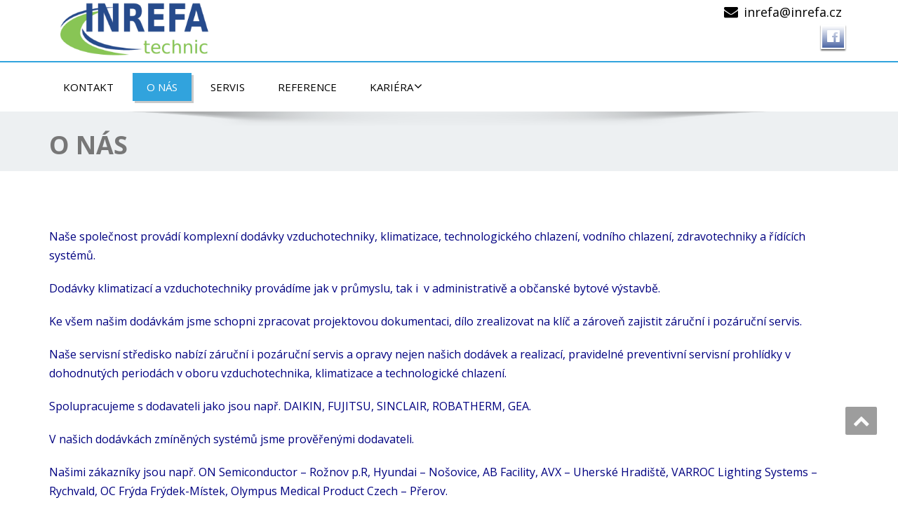

--- FILE ---
content_type: text/html; charset=UTF-8
request_url: http://www.inrefa.cz/o_nas/
body_size: 8096
content:
<!DOCTYPE html>
<!--[if lt IE 7]>
    <html class="no-js lt-ie9 lt-ie8 lt-ie7"> <![endif]-->
    <!--[if IE 7]>
    <html class="no-js lt-ie9 lt-ie8"> <![endif]-->
    <!--[if IE 8]>
    <html class="no-js lt-ie9"> <![endif]-->
    <!--[if gt IE 8]><!-->
<html lang="cs"><!--<![endif]-->
<head>
<!-- Global site tag (gtag.js) - Google Analytics -->
<script async src="https://www.googletagmanager.com/gtag/js?id=UA-151328964-1"></script>
<script>
  window.dataLayer = window.dataLayer || [];
  function gtag(){dataLayer.push(arguments);}
  gtag('js', new Date());

  gtag('config', 'UA-151328964-1');
</script>

	<meta http-equiv="X-UA-Compatible" content="IE=edge">
    <meta name="viewport" content="width=device-width, initial-scale=1.0"> 
	<meta name="google-site-verification" content="aGevExQ7reDqvlicE13I0yBGAYLMii21d88zVQBk4ag" />
	<meta name="description" content="Provádíme komplexní dodávky a servis vzduchotechniky, klimatizace, technologického chlazení, vodního chlazení, zdravotechniky a řídících systémů, v průmyslu, administrativě a občanské bytové výstavbě." />
	<meta name="robots" content="index, follow">
    <meta charset="UTF-8" />	
	<title>O NÁS &#8211; Inrefa.cz</title>
<meta name='robots' content='max-image-preview:large' />
<link rel='dns-prefetch' href='//fonts.googleapis.com' />
<link rel="alternate" type="application/rss+xml" title="Inrefa.cz &raquo; RSS zdroj" href="http://www.inrefa.cz/feed/" />
<link rel="alternate" type="application/rss+xml" title="Inrefa.cz &raquo; RSS komentářů" href="http://www.inrefa.cz/comments/feed/" />
<script type="text/javascript">
window._wpemojiSettings = {"baseUrl":"https:\/\/s.w.org\/images\/core\/emoji\/14.0.0\/72x72\/","ext":".png","svgUrl":"https:\/\/s.w.org\/images\/core\/emoji\/14.0.0\/svg\/","svgExt":".svg","source":{"concatemoji":"http:\/\/www.inrefa.cz\/wp-includes\/js\/wp-emoji-release.min.js?ver=6.1.9"}};
/*! This file is auto-generated */
!function(e,a,t){var n,r,o,i=a.createElement("canvas"),p=i.getContext&&i.getContext("2d");function s(e,t){var a=String.fromCharCode,e=(p.clearRect(0,0,i.width,i.height),p.fillText(a.apply(this,e),0,0),i.toDataURL());return p.clearRect(0,0,i.width,i.height),p.fillText(a.apply(this,t),0,0),e===i.toDataURL()}function c(e){var t=a.createElement("script");t.src=e,t.defer=t.type="text/javascript",a.getElementsByTagName("head")[0].appendChild(t)}for(o=Array("flag","emoji"),t.supports={everything:!0,everythingExceptFlag:!0},r=0;r<o.length;r++)t.supports[o[r]]=function(e){if(p&&p.fillText)switch(p.textBaseline="top",p.font="600 32px Arial",e){case"flag":return s([127987,65039,8205,9895,65039],[127987,65039,8203,9895,65039])?!1:!s([55356,56826,55356,56819],[55356,56826,8203,55356,56819])&&!s([55356,57332,56128,56423,56128,56418,56128,56421,56128,56430,56128,56423,56128,56447],[55356,57332,8203,56128,56423,8203,56128,56418,8203,56128,56421,8203,56128,56430,8203,56128,56423,8203,56128,56447]);case"emoji":return!s([129777,127995,8205,129778,127999],[129777,127995,8203,129778,127999])}return!1}(o[r]),t.supports.everything=t.supports.everything&&t.supports[o[r]],"flag"!==o[r]&&(t.supports.everythingExceptFlag=t.supports.everythingExceptFlag&&t.supports[o[r]]);t.supports.everythingExceptFlag=t.supports.everythingExceptFlag&&!t.supports.flag,t.DOMReady=!1,t.readyCallback=function(){t.DOMReady=!0},t.supports.everything||(n=function(){t.readyCallback()},a.addEventListener?(a.addEventListener("DOMContentLoaded",n,!1),e.addEventListener("load",n,!1)):(e.attachEvent("onload",n),a.attachEvent("onreadystatechange",function(){"complete"===a.readyState&&t.readyCallback()})),(e=t.source||{}).concatemoji?c(e.concatemoji):e.wpemoji&&e.twemoji&&(c(e.twemoji),c(e.wpemoji)))}(window,document,window._wpemojiSettings);
</script>
<style type="text/css">
img.wp-smiley,
img.emoji {
	display: inline !important;
	border: none !important;
	box-shadow: none !important;
	height: 1em !important;
	width: 1em !important;
	margin: 0 0.07em !important;
	vertical-align: -0.1em !important;
	background: none !important;
	padding: 0 !important;
}
</style>
	<link rel='stylesheet' id='wp-block-library-css' href='http://www.inrefa.cz/wp-includes/css/dist/block-library/style.min.css?ver=6.1.9' type='text/css' media='all' />
<link rel='stylesheet' id='classic-theme-styles-css' href='http://www.inrefa.cz/wp-includes/css/classic-themes.min.css?ver=1' type='text/css' media='all' />
<style id='global-styles-inline-css' type='text/css'>
body{--wp--preset--color--black: #000000;--wp--preset--color--cyan-bluish-gray: #abb8c3;--wp--preset--color--white: #ffffff;--wp--preset--color--pale-pink: #f78da7;--wp--preset--color--vivid-red: #cf2e2e;--wp--preset--color--luminous-vivid-orange: #ff6900;--wp--preset--color--luminous-vivid-amber: #fcb900;--wp--preset--color--light-green-cyan: #7bdcb5;--wp--preset--color--vivid-green-cyan: #00d084;--wp--preset--color--pale-cyan-blue: #8ed1fc;--wp--preset--color--vivid-cyan-blue: #0693e3;--wp--preset--color--vivid-purple: #9b51e0;--wp--preset--gradient--vivid-cyan-blue-to-vivid-purple: linear-gradient(135deg,rgba(6,147,227,1) 0%,rgb(155,81,224) 100%);--wp--preset--gradient--light-green-cyan-to-vivid-green-cyan: linear-gradient(135deg,rgb(122,220,180) 0%,rgb(0,208,130) 100%);--wp--preset--gradient--luminous-vivid-amber-to-luminous-vivid-orange: linear-gradient(135deg,rgba(252,185,0,1) 0%,rgba(255,105,0,1) 100%);--wp--preset--gradient--luminous-vivid-orange-to-vivid-red: linear-gradient(135deg,rgba(255,105,0,1) 0%,rgb(207,46,46) 100%);--wp--preset--gradient--very-light-gray-to-cyan-bluish-gray: linear-gradient(135deg,rgb(238,238,238) 0%,rgb(169,184,195) 100%);--wp--preset--gradient--cool-to-warm-spectrum: linear-gradient(135deg,rgb(74,234,220) 0%,rgb(151,120,209) 20%,rgb(207,42,186) 40%,rgb(238,44,130) 60%,rgb(251,105,98) 80%,rgb(254,248,76) 100%);--wp--preset--gradient--blush-light-purple: linear-gradient(135deg,rgb(255,206,236) 0%,rgb(152,150,240) 100%);--wp--preset--gradient--blush-bordeaux: linear-gradient(135deg,rgb(254,205,165) 0%,rgb(254,45,45) 50%,rgb(107,0,62) 100%);--wp--preset--gradient--luminous-dusk: linear-gradient(135deg,rgb(255,203,112) 0%,rgb(199,81,192) 50%,rgb(65,88,208) 100%);--wp--preset--gradient--pale-ocean: linear-gradient(135deg,rgb(255,245,203) 0%,rgb(182,227,212) 50%,rgb(51,167,181) 100%);--wp--preset--gradient--electric-grass: linear-gradient(135deg,rgb(202,248,128) 0%,rgb(113,206,126) 100%);--wp--preset--gradient--midnight: linear-gradient(135deg,rgb(2,3,129) 0%,rgb(40,116,252) 100%);--wp--preset--duotone--dark-grayscale: url('#wp-duotone-dark-grayscale');--wp--preset--duotone--grayscale: url('#wp-duotone-grayscale');--wp--preset--duotone--purple-yellow: url('#wp-duotone-purple-yellow');--wp--preset--duotone--blue-red: url('#wp-duotone-blue-red');--wp--preset--duotone--midnight: url('#wp-duotone-midnight');--wp--preset--duotone--magenta-yellow: url('#wp-duotone-magenta-yellow');--wp--preset--duotone--purple-green: url('#wp-duotone-purple-green');--wp--preset--duotone--blue-orange: url('#wp-duotone-blue-orange');--wp--preset--font-size--small: 13px;--wp--preset--font-size--medium: 20px;--wp--preset--font-size--large: 36px;--wp--preset--font-size--x-large: 42px;--wp--preset--spacing--20: 0.44rem;--wp--preset--spacing--30: 0.67rem;--wp--preset--spacing--40: 1rem;--wp--preset--spacing--50: 1.5rem;--wp--preset--spacing--60: 2.25rem;--wp--preset--spacing--70: 3.38rem;--wp--preset--spacing--80: 5.06rem;}:where(.is-layout-flex){gap: 0.5em;}body .is-layout-flow > .alignleft{float: left;margin-inline-start: 0;margin-inline-end: 2em;}body .is-layout-flow > .alignright{float: right;margin-inline-start: 2em;margin-inline-end: 0;}body .is-layout-flow > .aligncenter{margin-left: auto !important;margin-right: auto !important;}body .is-layout-constrained > .alignleft{float: left;margin-inline-start: 0;margin-inline-end: 2em;}body .is-layout-constrained > .alignright{float: right;margin-inline-start: 2em;margin-inline-end: 0;}body .is-layout-constrained > .aligncenter{margin-left: auto !important;margin-right: auto !important;}body .is-layout-constrained > :where(:not(.alignleft):not(.alignright):not(.alignfull)){max-width: var(--wp--style--global--content-size);margin-left: auto !important;margin-right: auto !important;}body .is-layout-constrained > .alignwide{max-width: var(--wp--style--global--wide-size);}body .is-layout-flex{display: flex;}body .is-layout-flex{flex-wrap: wrap;align-items: center;}body .is-layout-flex > *{margin: 0;}:where(.wp-block-columns.is-layout-flex){gap: 2em;}.has-black-color{color: var(--wp--preset--color--black) !important;}.has-cyan-bluish-gray-color{color: var(--wp--preset--color--cyan-bluish-gray) !important;}.has-white-color{color: var(--wp--preset--color--white) !important;}.has-pale-pink-color{color: var(--wp--preset--color--pale-pink) !important;}.has-vivid-red-color{color: var(--wp--preset--color--vivid-red) !important;}.has-luminous-vivid-orange-color{color: var(--wp--preset--color--luminous-vivid-orange) !important;}.has-luminous-vivid-amber-color{color: var(--wp--preset--color--luminous-vivid-amber) !important;}.has-light-green-cyan-color{color: var(--wp--preset--color--light-green-cyan) !important;}.has-vivid-green-cyan-color{color: var(--wp--preset--color--vivid-green-cyan) !important;}.has-pale-cyan-blue-color{color: var(--wp--preset--color--pale-cyan-blue) !important;}.has-vivid-cyan-blue-color{color: var(--wp--preset--color--vivid-cyan-blue) !important;}.has-vivid-purple-color{color: var(--wp--preset--color--vivid-purple) !important;}.has-black-background-color{background-color: var(--wp--preset--color--black) !important;}.has-cyan-bluish-gray-background-color{background-color: var(--wp--preset--color--cyan-bluish-gray) !important;}.has-white-background-color{background-color: var(--wp--preset--color--white) !important;}.has-pale-pink-background-color{background-color: var(--wp--preset--color--pale-pink) !important;}.has-vivid-red-background-color{background-color: var(--wp--preset--color--vivid-red) !important;}.has-luminous-vivid-orange-background-color{background-color: var(--wp--preset--color--luminous-vivid-orange) !important;}.has-luminous-vivid-amber-background-color{background-color: var(--wp--preset--color--luminous-vivid-amber) !important;}.has-light-green-cyan-background-color{background-color: var(--wp--preset--color--light-green-cyan) !important;}.has-vivid-green-cyan-background-color{background-color: var(--wp--preset--color--vivid-green-cyan) !important;}.has-pale-cyan-blue-background-color{background-color: var(--wp--preset--color--pale-cyan-blue) !important;}.has-vivid-cyan-blue-background-color{background-color: var(--wp--preset--color--vivid-cyan-blue) !important;}.has-vivid-purple-background-color{background-color: var(--wp--preset--color--vivid-purple) !important;}.has-black-border-color{border-color: var(--wp--preset--color--black) !important;}.has-cyan-bluish-gray-border-color{border-color: var(--wp--preset--color--cyan-bluish-gray) !important;}.has-white-border-color{border-color: var(--wp--preset--color--white) !important;}.has-pale-pink-border-color{border-color: var(--wp--preset--color--pale-pink) !important;}.has-vivid-red-border-color{border-color: var(--wp--preset--color--vivid-red) !important;}.has-luminous-vivid-orange-border-color{border-color: var(--wp--preset--color--luminous-vivid-orange) !important;}.has-luminous-vivid-amber-border-color{border-color: var(--wp--preset--color--luminous-vivid-amber) !important;}.has-light-green-cyan-border-color{border-color: var(--wp--preset--color--light-green-cyan) !important;}.has-vivid-green-cyan-border-color{border-color: var(--wp--preset--color--vivid-green-cyan) !important;}.has-pale-cyan-blue-border-color{border-color: var(--wp--preset--color--pale-cyan-blue) !important;}.has-vivid-cyan-blue-border-color{border-color: var(--wp--preset--color--vivid-cyan-blue) !important;}.has-vivid-purple-border-color{border-color: var(--wp--preset--color--vivid-purple) !important;}.has-vivid-cyan-blue-to-vivid-purple-gradient-background{background: var(--wp--preset--gradient--vivid-cyan-blue-to-vivid-purple) !important;}.has-light-green-cyan-to-vivid-green-cyan-gradient-background{background: var(--wp--preset--gradient--light-green-cyan-to-vivid-green-cyan) !important;}.has-luminous-vivid-amber-to-luminous-vivid-orange-gradient-background{background: var(--wp--preset--gradient--luminous-vivid-amber-to-luminous-vivid-orange) !important;}.has-luminous-vivid-orange-to-vivid-red-gradient-background{background: var(--wp--preset--gradient--luminous-vivid-orange-to-vivid-red) !important;}.has-very-light-gray-to-cyan-bluish-gray-gradient-background{background: var(--wp--preset--gradient--very-light-gray-to-cyan-bluish-gray) !important;}.has-cool-to-warm-spectrum-gradient-background{background: var(--wp--preset--gradient--cool-to-warm-spectrum) !important;}.has-blush-light-purple-gradient-background{background: var(--wp--preset--gradient--blush-light-purple) !important;}.has-blush-bordeaux-gradient-background{background: var(--wp--preset--gradient--blush-bordeaux) !important;}.has-luminous-dusk-gradient-background{background: var(--wp--preset--gradient--luminous-dusk) !important;}.has-pale-ocean-gradient-background{background: var(--wp--preset--gradient--pale-ocean) !important;}.has-electric-grass-gradient-background{background: var(--wp--preset--gradient--electric-grass) !important;}.has-midnight-gradient-background{background: var(--wp--preset--gradient--midnight) !important;}.has-small-font-size{font-size: var(--wp--preset--font-size--small) !important;}.has-medium-font-size{font-size: var(--wp--preset--font-size--medium) !important;}.has-large-font-size{font-size: var(--wp--preset--font-size--large) !important;}.has-x-large-font-size{font-size: var(--wp--preset--font-size--x-large) !important;}
.wp-block-navigation a:where(:not(.wp-element-button)){color: inherit;}
:where(.wp-block-columns.is-layout-flex){gap: 2em;}
.wp-block-pullquote{font-size: 1.5em;line-height: 1.6;}
</style>
<link rel='stylesheet' id='foobox-free-min-css' href='http://www.inrefa.cz/wp-content/plugins/foobox-image-lightbox/free/css/foobox.free.min.css?ver=2.7.25' type='text/css' media='all' />
<link rel='stylesheet' id='responsive-lightbox-prettyphoto-css' href='http://www.inrefa.cz/wp-content/plugins/responsive-lightbox/assets/prettyphoto/prettyPhoto.min.css?ver=2.4.5' type='text/css' media='all' />
<link rel='stylesheet' id='enigma-style-sheet-css' href='http://www.inrefa.cz/wp-content/themes/enigma/style.css?ver=6.1.9' type='text/css' media='all' />
<link rel='stylesheet' id='bootstrap-css' href='http://www.inrefa.cz/wp-content/themes/enigma/css/bootstrap.css?ver=6.1.9' type='text/css' media='all' />
<link rel='stylesheet' id='default-css' href='http://www.inrefa.cz/wp-content/themes/enigma/css/default.css?ver=6.1.9' type='text/css' media='all' />
<link rel='stylesheet' id='enigma-theme-css' href='http://www.inrefa.cz/wp-content/themes/enigma/css/enigma-theme.css?ver=6.1.9' type='text/css' media='all' />
<link rel='stylesheet' id='media-responsive-css' href='http://www.inrefa.cz/wp-content/themes/enigma/css/media-responsive.css?ver=6.1.9' type='text/css' media='all' />
<link rel='stylesheet' id='animations-css' href='http://www.inrefa.cz/wp-content/themes/enigma/css/animations.css?ver=6.1.9' type='text/css' media='all' />
<link rel='stylesheet' id='theme-animtae-css' href='http://www.inrefa.cz/wp-content/themes/enigma/css/theme-animtae.css?ver=6.1.9' type='text/css' media='all' />
<link rel='stylesheet' id='font-awesome-5-css' href='http://www.inrefa.cz/wp-content/themes/enigma/css/font-awesome-5/css/fontawesome-all.min.css?ver=6.1.9' type='text/css' media='all' />
<link rel='stylesheet' id='font-awesome-css' href='http://www.inrefa.cz/wp-content/themes/enigma/css/font-awesome-4.7.0/css/font-awesome.css?ver=6.1.9' type='text/css' media='all' />
<link rel='stylesheet' id='OpenSansRegular-css' href='//fonts.googleapis.com/css?family=Open+Sans&#038;ver=6.1.9' type='text/css' media='all' />
<link rel='stylesheet' id='OpenSansBold-css' href='//fonts.googleapis.com/css?family=Open+Sans%3A700&#038;ver=6.1.9' type='text/css' media='all' />
<link rel='stylesheet' id='OpenSansSemiBold-css' href='//fonts.googleapis.com/css?family=Open+Sans%3A600&#038;ver=6.1.9' type='text/css' media='all' />
<link rel='stylesheet' id='RobotoRegular-css' href='//fonts.googleapis.com/css?family=Roboto&#038;ver=6.1.9' type='text/css' media='all' />
<link rel='stylesheet' id='RobotoBold-css' href='//fonts.googleapis.com/css?family=Roboto%3A700&#038;ver=6.1.9' type='text/css' media='all' />
<link rel='stylesheet' id='RalewaySemiBold-css' href='//fonts.googleapis.com/css?family=Raleway%3A600&#038;ver=6.1.9' type='text/css' media='all' />
<link rel='stylesheet' id='Courgette-css' href='//fonts.googleapis.com/css?family=Courgette&#038;ver=6.1.9' type='text/css' media='all' />
<link rel='stylesheet' id='googleFonts-css' href='http://fonts.googleapis.com/css?family=Open+Sans%3A300%2C400%2C600%2C700%2C900%2C300italic%2C400italic%2C600italic%2C700italic%2C900italic&#038;ver=6.1.9' type='text/css' media='all' />
<link rel='stylesheet' id='menu_font-css' href='http://fonts.googleapis.com/css?family=Open+Sans%3A300%2C400%2C600%2C700%2C900%2C300italic%2C400italic%2C600italic%2C700italic%2C900italic&#038;ver=6.1.9' type='text/css' media='all' />
<link rel='stylesheet' id='theme_title-css' href='http://fonts.googleapis.com/css?family=Open+Sans%3A300%2C400%2C600%2C700%2C900%2C300italic%2C400italic%2C600italic%2C700italic%2C900italic&#038;ver=6.1.9' type='text/css' media='all' />
<link rel='stylesheet' id='desc_font_all-css' href='http://fonts.googleapis.com/css?family=Open+Sans%3A300%2C400%2C600%2C700%2C900%2C300italic%2C400italic%2C600italic%2C700italic%2C900italic&#038;ver=6.1.9' type='text/css' media='all' />
<script type='text/javascript' src='http://www.inrefa.cz/wp-includes/js/jquery/jquery.min.js?ver=3.6.1' id='jquery-core-js'></script>
<script type='text/javascript' src='http://www.inrefa.cz/wp-includes/js/jquery/jquery-migrate.min.js?ver=3.3.2' id='jquery-migrate-js'></script>
<script type='text/javascript' src='http://www.inrefa.cz/wp-content/plugins/responsive-lightbox/assets/prettyphoto/jquery.prettyPhoto.min.js?ver=2.4.5' id='responsive-lightbox-prettyphoto-js'></script>
<script type='text/javascript' src='http://www.inrefa.cz/wp-includes/js/underscore.min.js?ver=1.13.4' id='underscore-js'></script>
<script type='text/javascript' src='http://www.inrefa.cz/wp-content/plugins/responsive-lightbox/assets/infinitescroll/infinite-scroll.pkgd.min.js?ver=6.1.9' id='responsive-lightbox-infinite-scroll-js'></script>
<script type='text/javascript' id='responsive-lightbox-js-before'>
var rlArgs = {"script":"prettyphoto","selector":"lightbox","customEvents":"","activeGalleries":true,"animationSpeed":"normal","slideshow":false,"slideshowDelay":5000,"slideshowAutoplay":false,"opacity":"0.75","showTitle":true,"allowResize":true,"allowExpand":true,"width":1080,"height":720,"separator":"\/","theme":"pp_default","horizontalPadding":20,"hideFlash":false,"wmode":"opaque","videoAutoplay":false,"modal":false,"deeplinking":false,"overlayGallery":true,"keyboardShortcuts":true,"social":false,"woocommerce_gallery":false,"ajaxurl":"http:\/\/www.inrefa.cz\/wp-admin\/admin-ajax.php","nonce":"8154f8e477","preview":false,"postId":8,"scriptExtension":false};
</script>
<script type='text/javascript' src='http://www.inrefa.cz/wp-content/plugins/responsive-lightbox/js/front.js?ver=2.4.5' id='responsive-lightbox-js'></script>
<script type='text/javascript' src='http://www.inrefa.cz/wp-content/themes/enigma/js/menu.js?ver=6.1.9' id='menu-js'></script>
<script type='text/javascript' src='http://www.inrefa.cz/wp-content/themes/enigma/js/bootstrap.js?ver=6.1.9' id='bootstrap-js-js'></script>
<script type='text/javascript' src='http://www.inrefa.cz/wp-content/themes/enigma/js/enigma_theme_script.js?ver=6.1.9' id='enigma-theme-script-js'></script>
<script type='text/javascript' id='foobox-free-min-js-before'>
/* Run FooBox FREE (v2.7.25) */
var FOOBOX = window.FOOBOX = {
	ready: true,
	disableOthers: false,
	o: {wordpress: { enabled: true }, captions: { dataTitle: ["captionTitle","title"], dataDesc: ["captionDesc","description"] }, excludes:'.fbx-link,.nofoobox,.nolightbox,a[href*="pinterest.com/pin/create/button/"]', affiliate : { enabled: false }, error: "Could not load the item"},
	selectors: [
		".foogallery-container.foogallery-lightbox-foobox", ".foogallery-container.foogallery-lightbox-foobox-free", ".gallery", ".wp-block-gallery", ".wp-caption", ".foobox"
	],
	pre: function( $ ){
		// Custom JavaScript (Pre)
		
	},
	post: function( $ ){
		// Custom JavaScript (Post)
		
		// Custom Captions Code
		
	},
	custom: function( $ ){
		// Custom Extra JS
		
	}
};
</script>
<script type='text/javascript' src='http://www.inrefa.cz/wp-content/plugins/foobox-image-lightbox/free/js/foobox.free.min.js?ver=2.7.25' id='foobox-free-min-js'></script>
<link rel="https://api.w.org/" href="http://www.inrefa.cz/wp-json/" /><link rel="alternate" type="application/json" href="http://www.inrefa.cz/wp-json/wp/v2/pages/8" /><link rel="EditURI" type="application/rsd+xml" title="RSD" href="http://www.inrefa.cz/xmlrpc.php?rsd" />
<link rel="wlwmanifest" type="application/wlwmanifest+xml" href="http://www.inrefa.cz/wp-includes/wlwmanifest.xml" />
<meta name="generator" content="WordPress 6.1.9" />
<link rel="canonical" href="http://www.inrefa.cz/o_nas/" />
<link rel='shortlink' href='http://www.inrefa.cz/?p=8' />
<link rel="alternate" type="application/json+oembed" href="http://www.inrefa.cz/wp-json/oembed/1.0/embed?url=http%3A%2F%2Fwww.inrefa.cz%2Fo_nas%2F" />
<link rel="alternate" type="text/xml+oembed" href="http://www.inrefa.cz/wp-json/oembed/1.0/embed?url=http%3A%2F%2Fwww.inrefa.cz%2Fo_nas%2F&#038;format=xml" />
	<style type="text/css">
			.logo h1,.logo h1:hover {
		color: rgba(241, 241, 241, 0);
		position:absolute;
		clip: rect(1px 1px 1px 1px);
		}
		.logo p {
		color: rgba(241, 241, 241, 0);
		position:absolute;
		clip: rect(1px 1px 1px 1px);
		}
		</style>
	<link rel="icon" href="http://www.inrefa.cz/wp-content/uploads/2017/03/cropped-IMG_1164-1-32x32.jpg" sizes="32x32" />
<link rel="icon" href="http://www.inrefa.cz/wp-content/uploads/2017/03/cropped-IMG_1164-1-192x192.jpg" sizes="192x192" />
<link rel="apple-touch-icon" href="http://www.inrefa.cz/wp-content/uploads/2017/03/cropped-IMG_1164-1-180x180.jpg" />
<meta name="msapplication-TileImage" content="http://www.inrefa.cz/wp-content/uploads/2017/03/cropped-IMG_1164-1-270x270.jpg" />
</head>
<body class="page-template-default page page-id-8 wp-custom-logo">
<div>
	<!-- Header Section -->
	<div class="header_section hd_cover"  >		
		<div class="container" >
			<!-- Logo & Contact Info -->
			<div class="row ">
							<div class="col-md-6 col-sm-12 wl_rtl" >					
					<div claSS="logo">						
					<a href="http://www.inrefa.cz/" title="Inrefa.cz" rel="home">
										 <img src="http://www.inrefa.cz/wp-content/uploads/2017/03/cropped-logo-long.png" height="87" width="250"> </h1>
					</a>
					<p>Provádíme komplexní dodávky a servis vzduchotechniky, klimatizace, technologického chlazení, vodního chlazení, zdravotechniky a řídících systémů, v průmyslu, administrativě a občanské bytové výstavbě.</p>
					</div>
				</div>
											<div class="col-md-6 col-sm-12">
								<ul class="head-contact-info">
					
											
					<li><i class="fa fa-envelope"></i><a href="mailto:inrefa@inrefa.cz">inrefa@inrefa.cz</a></li><br />										
						
					
										   <span class="social"><li class="facebook" data-toggle="tooltip" data-placement="bottom" title="Facebook https://www.facebook.com/inrefa"><a  href="https://www.facebook.com/inrefa"><i class="fab fa-facebook-f"></i></a></li></span>
					
				</ul>

									
	
								</div>
							</div>
			<!-- /Logo & Contact Info -->
		</div>	
		
	</div>	
	<!-- /Header Section -->
	<!-- Navigation  menus -->
	<div class="navigation_menu "  data-spy="affix" data-offset-top="95" id="enigma_nav_top">
		<span id="header_shadow"></span>
		<div class="container navbar-container" >
			<nav class="navbar navbar-default " role="navigation">
				<div class="navbar-header">
					<button type="button" class="navbar-toggle" data-toggle="collapse" data-target="#menu">
					 
					  <span class="sr-only">Toggle navigation</span>
					  <span class="icon-bar"></span>
					  <span class="icon-bar"></span>
					  <span class="icon-bar"></span>
					</button>
				</div>
				<div id="menu" class="collapse navbar-collapse ">	
				<div class="menu-hlavni-menu-container"><ul id="menu-hlavni-menu" class="nav navbar-nav"><li id="menu-item-21" class="menu-item menu-item-type-post_type menu-item-object-page menu-item-21"><a href="http://www.inrefa.cz/kontact/">KONTAKT</a></li>
<li id="menu-item-19" class="menu-item menu-item-type-post_type menu-item-object-page current-menu-item page_item page-item-8 current_page_item menu-item-19 active"><a href="http://www.inrefa.cz/o_nas/">O NÁS</a></li>
<li id="menu-item-95" class="menu-item menu-item-type-post_type menu-item-object-page menu-item-95"><a href="http://www.inrefa.cz/servis/">SERVIS</a></li>
<li id="menu-item-67" class="menu-item menu-item-type-post_type menu-item-object-page menu-item-67"><a href="http://www.inrefa.cz/reference/">REFERENCE</a></li>
<li id="menu-item-124" class="menu-item menu-item-type-post_type menu-item-object-page menu-item-has-children menu-item-124 dropdown"><a href="http://www.inrefa.cz/kariera/">KARIÉRA<i class="fa fa-angle-down"></i></a>
<ul class="dropdown-menu">
	<li id="menu-item-350" class="menu-item menu-item-type-post_type menu-item-object-page menu-item-350"><a href="http://www.inrefa.cz/kariera/servisni-technik/">SERVISNÍ TECHNIK</a></li>
</ul>
</li>
</ul></div>				
				</div>	
			</nav>
		</div>
	</div><div class="enigma_header_breadcrum_title">	
	<div class="container">
		<div class="row">
			<div class="col-md-12">
				<h1>O NÁS</h1>
				<!-- BreadCrumb -->
                                <!-- BreadCrumb -->
			</div>
		</div>
	</div>	
</div><div class="container">
	<div class="row enigma_blog_wrapper">
		<div class="col-md-12">
	<!---   mensi  
		<div class="col-md-8">
	--->
	<div class="enigma_blog_full">
		<div class="enigma_blog_post_content">
			<p style="text-align: left;"><span style="color: #000080;">Naše společnost provádí komplexní dodávky vzduchotechniky, klimatizace, technologického chlazení, vodního chlazení, zdravotechniky a řídících systémů.</span></p>
<p style="text-align: left;"><span style="color: #000080;">Dodávky klimatizací a vzduchotechniky provádíme jak v průmyslu, tak i  v administrativě a občanské bytové výstavbě.</span></p>
<p style="text-align: left;"><span style="color: #000080;">Ke všem našim dodávkám jsme schopni zpracovat projektovou dokumentaci, dílo zrealizovat na klíč a zároveň zajistit záruční i pozáruční servis.</span></p>
<p style="text-align: left;"><span style="color: #000080;">Naše servisní středisko nabízí záruční i pozáruční servis a opravy nejen našich dodávek a realizací, pravidelné preventivní servisní prohlídky v dohodnutých periodách v oboru vzduchotechnika, klimatizace a technologické chlazení.</span></p>
<p style="text-align: left;"><span style="color: #000080;">Spolupracujeme s dodavateli jako jsou např. DAIKIN, FUJITSU, SINCLAIR, ROBATHERM, GEA.</span></p>
<p style="text-align: left;"><span style="color: #000080;">V našich dodávkách zmíněných systémů jsme prověřenými dodavateli.</span></p>
<p style="text-align: left;"><span style="color: #000080;">Našimi zákazníky jsou např. ON Semiconductor &#8211; Rožnov p.R, Hyundai &#8211; Nošovice, AB Facility, AVX &#8211; Uherské Hradiště, VARROC Lighting Systems &#8211; Rychvald, OC Frýda Frýdek-Místek, Olympus Medical Product Czech &#8211; Přerov.</span></p>
<p style="text-align: left;"><span style="color: #000080;">Našim cílem je udržovat si vzájemnou důvěru zákazníka a dodavatele, jasné a přesné smluvní vztahy. Tímto se zákazník a dodavatel  stávají partnery, což vede ke zkvalitnění a optimalizaci procesů. Dělejme tedy každý činnosti, které umíme nejlépe.</span></p>
		</div>
</div>	
<div class="push-right">
	<hr class="blog-sep header-sep">
</div>
    	
	</div>
		
	</div>
</div>	
<!--  rok  -->
<!-- enigma Callout Section -->
<!-- Footer Widget Secton -->
<div class="enigma_footer_widget_area">	
	<div class="container">
		<div class="row">
			<div class="col-md-3 col-sm-6 enigma_footer_widget_column"><div class="enigma_footer_widget_title">Stránky<div class="enigma-footer-separator"></div></div>
			<ul>
				<li class="page_item page-item-192"><a href="http://www.inrefa.cz/">INREFA technic s.r.o.</a></li>
<li class="page_item page-item-122 page_item_has_children"><a href="http://www.inrefa.cz/kariera/">KARIÉRA</a>
<ul class='children'>
	<li class="page_item page-item-347"><a href="http://www.inrefa.cz/kariera/servisni-technik/">SERVISNÍ TECHNIK</a></li>
</ul>
</li>
<li class="page_item page-item-9"><a href="http://www.inrefa.cz/kontact/">KONTAKT</a></li>
<li class="page_item page-item-8 current_page_item"><a href="http://www.inrefa.cz/o_nas/" aria-current="page">O NÁS</a></li>
<li class="page_item page-item-64"><a href="http://www.inrefa.cz/reference/">REFERENCE</a></li>
<li class="page_item page-item-2"><a href="http://www.inrefa.cz/servis/">SERVIS</a></li>
			</ul>

			</div>			<div class="col-md-3 col-sm-6 enigma_footer_widget_column">
				<div class="enigma_footer_widget_title">
				Jsme partnery:
					<div class="enigma-footer-separator">
					</div>
				</div>
				<ul>						
					<li class="page_item">
						<a href="https://www.sinclair-solutions.com/cs/uvod/" target="_blank">
							<img src="http://www.inrefa.cz/wp-content/uploads/2018/11/sinclair.jpg" alt="https://www.sinclair-solutions.com/">
						</a>
					</li>
				</ul>
			</div>
		</div>		
	</div>	
</div>
<div class="enigma_footer_area">
		<div class="container">
			<div class="col-md-12">
			<p class="enigma_footer_copyright_info wl_rtl" >
			&copy; 2026&nbsp;INREFA technic s.r.o.|Web Developed By Jelínek			<a target="_blank" rel="nofollow" href=""></a></p>
						
			</div>		
		</div>		
</div>	
<!-- /Footer Widget Secton -->
</div>
<a href="#" title="Go Top" class="enigma_scrollup" style="display: inline;"><i class="fa fa-chevron-up"></i></a>
<style type="text/css">
</style>

<style>
.logo a h1, .logo p{
	font-family : Open Sans ;
}

.navbar-default .navbar-nav li a{
	font-family : Open Sans !important;
}

.carousel-text h1, .enigma_heading_title h3, .enigma_service_detail h3,
.enigma_home_portfolio_caption h3 a, .enigma_blog_thumb_wrapper h2 a,
.enigma_footer_widget_title, .enigma_header_breadcrum_title h1,
.enigma_fuul_blog_detail_padding h2 a, .enigma_fuul_blog_detail_padding h2,
.enigma_sidebar_widget_title h2{
	font-family : Open Sans;
}

.head-contact-info li a, .carousel-list li, .enigma_blog_read_btn,
.enigma_service_detail p, .enigma_blog_thumb_wrapper p, .enigma_blog_thumb_date li, .breadcrumb,
.breadcrumb li, .enigma_post_date span.date, .enigma_blog_comment a,
.enigma_fuul_blog_detail_padding p, #wblizar_nav, .enigma_comment_title h3,
.enigma_comment_detail_title, .enigma_comment_date, .enigma_comment_detail p, .reply,
.enigma_comment_form_section h2, .logged-in-as, .enigma_comment_form_section label, #enigma_send_button,
.enigma_blog_full p, .enigma_sidebar_link p a, .enigma_sidebar_widget ul li a, .enigma_footer_widget_column ul li a,
.enigma_footer_area p, .comment-author-link, .enigma_sidebar_widget ul li, .enigma_footer_widget_column .textwidget, .textwidget,
.enigma_callout_area p, .enigma_callout_area a, #searchform .form-control, .tagcloud a, #wp-calendar, 
.enigma_footer_widget_column .tagcloud a, .enigma_footer_widget_column ul#recentcomments li a, .enigma_footer_widget_column ul#recentcomments li{
	font-family : Open Sans ;
}
</style><script type='text/javascript' src='http://www.inrefa.cz/wp-includes/js/comment-reply.min.js?ver=6.1.9' id='comment-reply-js'></script>
</body>
</html>